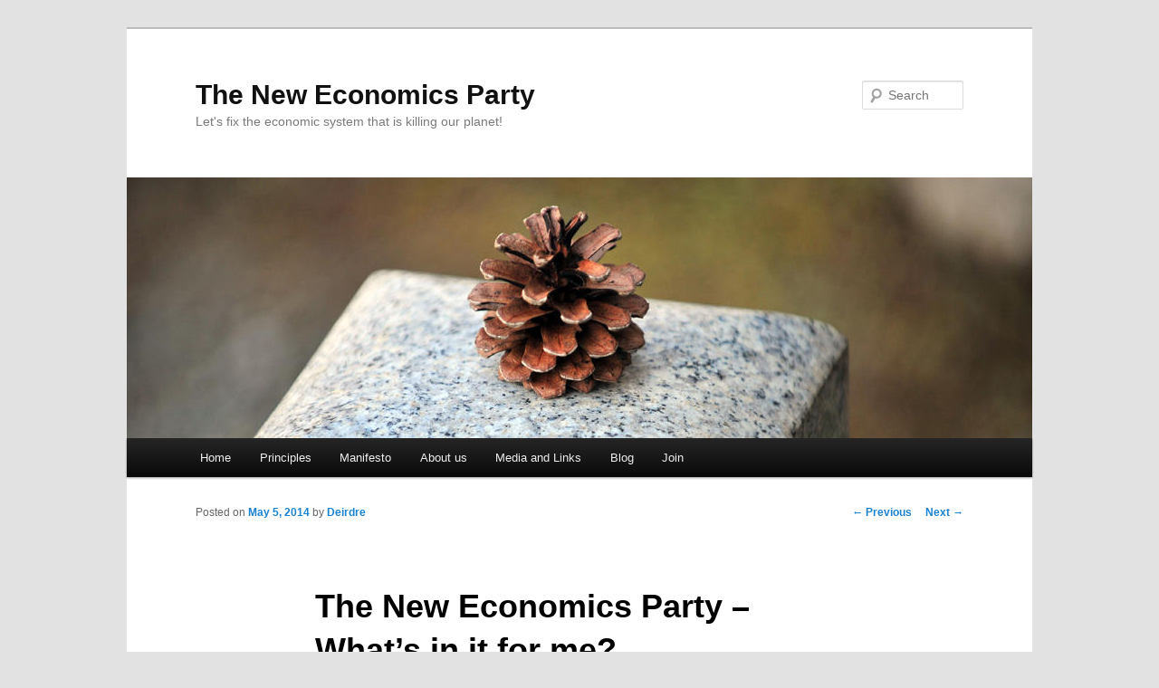

--- FILE ---
content_type: text/html; charset=UTF-8
request_url: https://neweconomics.net.nz/index.php/2014/05/whats-in-it-for-me/
body_size: 13535
content:
<!DOCTYPE html>
<!--[if IE 6]>
<html id="ie6" lang="en-US"
	prefix="og: https://ogp.me/ns#" >
<![endif]-->
<!--[if IE 7]>
<html id="ie7" lang="en-US"
	prefix="og: https://ogp.me/ns#" >
<![endif]-->
<!--[if IE 8]>
<html id="ie8" lang="en-US"
	prefix="og: https://ogp.me/ns#" >
<![endif]-->
<!--[if !(IE 6) & !(IE 7) & !(IE 8)]><!-->
<html lang="en-US"
	prefix="og: https://ogp.me/ns#" >
<!--<![endif]-->
<head>
<meta charset="UTF-8" />
<meta name="viewport" content="width=device-width" />

<link rel="profile" href="http://gmpg.org/xfn/11" />
<link rel="stylesheet" type="text/css" media="all" href="https://neweconomics.net.nz/wp-content/themes/twentyeleven/style.css" />
<link rel="pingback" href="https://neweconomics.net.nz/xmlrpc.php">
<!--[if lt IE 9]>
<script src="https://neweconomics.net.nz/wp-content/themes/twentyeleven/js/html5.js" type="text/javascript"></script>
<![endif]-->

		<!-- All in One SEO 4.1.8 -->
		<title>What is in it for me? | The New Economics Party</title>
		<meta name="description" content="Our policies will bring more efficient use of land just outside cities and towns, change the price structure, feed families and improve health and education" />
		<meta name="robots" content="max-image-preview:large" />
		<link rel="canonical" href="https://neweconomics.net.nz/index.php/2014/05/whats-in-it-for-me/" />
		<meta property="og:locale" content="en_US" />
		<meta property="og:site_name" content="The New Economics Party - Let&#039;s fix the economic system that is killing our planet!" />
		<meta property="og:type" content="article" />
		<meta property="og:title" content="What is in it for me? | The New Economics Party" />
		<meta property="og:description" content="Our policies will bring more efficient use of land just outside cities and towns, change the price structure, feed families and improve health and education" />
		<meta property="og:url" content="https://neweconomics.net.nz/index.php/2014/05/whats-in-it-for-me/" />
		<meta property="article:published_time" content="2014-05-05T22:07:27+00:00" />
		<meta property="article:modified_time" content="2014-06-14T14:11:34+00:00" />
		<meta name="twitter:card" content="summary" />
		<meta name="twitter:title" content="What is in it for me? | The New Economics Party" />
		<meta name="twitter:description" content="Our policies will bring more efficient use of land just outside cities and towns, change the price structure, feed families and improve health and education" />
		<script type="application/ld+json" class="aioseo-schema">
			{"@context":"https:\/\/schema.org","@graph":[{"@type":"WebSite","@id":"https:\/\/neweconomics.net.nz\/#website","url":"https:\/\/neweconomics.net.nz\/","name":"The New Economics Party","description":"Let's fix the economic system that is killing our planet!","inLanguage":"en-US","publisher":{"@id":"https:\/\/neweconomics.net.nz\/#organization"}},{"@type":"Organization","@id":"https:\/\/neweconomics.net.nz\/#organization","name":"The New Economics Party","url":"https:\/\/neweconomics.net.nz\/"},{"@type":"BreadcrumbList","@id":"https:\/\/neweconomics.net.nz\/index.php\/2014\/05\/whats-in-it-for-me\/#breadcrumblist","itemListElement":[{"@type":"ListItem","@id":"https:\/\/neweconomics.net.nz\/#listItem","position":1,"item":{"@type":"WebPage","@id":"https:\/\/neweconomics.net.nz\/","name":"Home","description":"A total transformation of the money, tax and welfare system is required to address the multiple crises we face. We need a new economic model that works for all Life.","url":"https:\/\/neweconomics.net.nz\/"},"nextItem":"https:\/\/neweconomics.net.nz\/index.php\/2014\/#listItem"},{"@type":"ListItem","@id":"https:\/\/neweconomics.net.nz\/index.php\/2014\/#listItem","position":2,"item":{"@type":"WebPage","@id":"https:\/\/neweconomics.net.nz\/index.php\/2014\/","name":"2014","url":"https:\/\/neweconomics.net.nz\/index.php\/2014\/"},"nextItem":"https:\/\/neweconomics.net.nz\/index.php\/2014\/05\/#listItem","previousItem":"https:\/\/neweconomics.net.nz\/#listItem"},{"@type":"ListItem","@id":"https:\/\/neweconomics.net.nz\/index.php\/2014\/05\/#listItem","position":3,"item":{"@type":"WebPage","@id":"https:\/\/neweconomics.net.nz\/index.php\/2014\/05\/","name":"May","url":"https:\/\/neweconomics.net.nz\/index.php\/2014\/05\/"},"nextItem":"https:\/\/neweconomics.net.nz\/index.php\/2014\/05\/whats-in-it-for-me\/#listItem","previousItem":"https:\/\/neweconomics.net.nz\/index.php\/2014\/#listItem"},{"@type":"ListItem","@id":"https:\/\/neweconomics.net.nz\/index.php\/2014\/05\/whats-in-it-for-me\/#listItem","position":4,"item":{"@type":"WebPage","@id":"https:\/\/neweconomics.net.nz\/index.php\/2014\/05\/whats-in-it-for-me\/","name":"The New Economics Party \u2013 What's in it for me?","description":"Our policies will bring more efficient use of land just outside cities and towns, change the price structure, feed families and improve health and education","url":"https:\/\/neweconomics.net.nz\/index.php\/2014\/05\/whats-in-it-for-me\/"},"previousItem":"https:\/\/neweconomics.net.nz\/index.php\/2014\/05\/#listItem"}]},{"@type":"Person","@id":"https:\/\/neweconomics.net.nz\/index.php\/author\/deirdre\/#author","url":"https:\/\/neweconomics.net.nz\/index.php\/author\/deirdre\/","name":"Deirdre","image":{"@type":"ImageObject","@id":"https:\/\/neweconomics.net.nz\/index.php\/2014\/05\/whats-in-it-for-me\/#authorImage","url":"https:\/\/secure.gravatar.com\/avatar\/2fd4b3525569464dd468a694e560f5f6?s=96&d=identicon&r=g","width":96,"height":96,"caption":"Deirdre"}},{"@type":"WebPage","@id":"https:\/\/neweconomics.net.nz\/index.php\/2014\/05\/whats-in-it-for-me\/#webpage","url":"https:\/\/neweconomics.net.nz\/index.php\/2014\/05\/whats-in-it-for-me\/","name":"What is in it for me? | The New Economics Party","description":"Our policies will bring more efficient use of land just outside cities and towns, change the price structure, feed families and improve health and education","inLanguage":"en-US","isPartOf":{"@id":"https:\/\/neweconomics.net.nz\/#website"},"breadcrumb":{"@id":"https:\/\/neweconomics.net.nz\/index.php\/2014\/05\/whats-in-it-for-me\/#breadcrumblist"},"author":"https:\/\/neweconomics.net.nz\/index.php\/author\/deirdre\/#author","creator":"https:\/\/neweconomics.net.nz\/index.php\/author\/deirdre\/#author","datePublished":"2014-05-05T22:07:27+00:00","dateModified":"2014-06-14T14:11:34+00:00"},{"@type":"BlogPosting","@id":"https:\/\/neweconomics.net.nz\/index.php\/2014\/05\/whats-in-it-for-me\/#blogposting","name":"What is in it for me? | The New Economics Party","description":"Our policies will bring more efficient use of land just outside cities and towns, change the price structure, feed families and improve health and education","inLanguage":"en-US","headline":"The New Economics Party \u2013 What's in it for me?","author":{"@id":"https:\/\/neweconomics.net.nz\/index.php\/author\/deirdre\/#author"},"publisher":{"@id":"https:\/\/neweconomics.net.nz\/#organization"},"datePublished":"2014-05-05T22:07:27+00:00","dateModified":"2014-06-14T14:11:34+00:00","articleSection":"Health and Welfare, The economy, Citizens Dividend, Farmers Markets, food, fruit and vege store, jobs, New Economics Party, organic farming, price","mainEntityOfPage":{"@id":"https:\/\/neweconomics.net.nz\/index.php\/2014\/05\/whats-in-it-for-me\/#webpage"},"isPartOf":{"@id":"https:\/\/neweconomics.net.nz\/index.php\/2014\/05\/whats-in-it-for-me\/#webpage"},"image":{"@type":"ImageObject","@id":"https:\/\/neweconomics.net.nz\/#articleImage","url":"https:\/\/neweconomics.net.nz\/wp-content\/uploads\/2014\/05\/markets-header.jpg","width":710,"height":204}}]}
		</script>
		<!-- All in One SEO -->

<link rel='dns-prefetch' href='//maxcdn.bootstrapcdn.com' />
<link rel="alternate" type="application/rss+xml" title="The New Economics Party &raquo; Feed" href="https://neweconomics.net.nz/index.php/feed/" />
<link rel="alternate" type="application/rss+xml" title="The New Economics Party &raquo; Comments Feed" href="https://neweconomics.net.nz/index.php/comments/feed/" />
<link rel="alternate" type="application/rss+xml" title="The New Economics Party &raquo; The New Economics Party – What&#8217;s in it for me? Comments Feed" href="https://neweconomics.net.nz/index.php/2014/05/whats-in-it-for-me/feed/" />
<link rel='stylesheet' id='dashicons-css'  href='https://neweconomics.net.nz/wp-includes/css/dashicons.min.css?ver=43f7f9a52b27a4573bf27c14467613b1' type='text/css' media='all' />
<link rel='stylesheet' id='wp-jquery-ui-dialog-css'  href='https://neweconomics.net.nz/wp-includes/css/jquery-ui-dialog.min.css?ver=43f7f9a52b27a4573bf27c14467613b1' type='text/css' media='all' />
<link rel='stylesheet' id='wp-block-library-css'  href='https://neweconomics.net.nz/wp-includes/css/dist/block-library/style.min.css?ver=43f7f9a52b27a4573bf27c14467613b1' type='text/css' media='all' />
<style id='wp-block-library-theme-inline-css' type='text/css'>
.wp-block-audio figcaption{color:#555;font-size:13px;text-align:center}.is-dark-theme .wp-block-audio figcaption{color:hsla(0,0%,100%,.65)}.wp-block-code>code{font-family:Menlo,Consolas,monaco,monospace;color:#1e1e1e;padding:.8em 1em;border:1px solid #ddd;border-radius:4px}.wp-block-embed figcaption{color:#555;font-size:13px;text-align:center}.is-dark-theme .wp-block-embed figcaption{color:hsla(0,0%,100%,.65)}.blocks-gallery-caption{color:#555;font-size:13px;text-align:center}.is-dark-theme .blocks-gallery-caption{color:hsla(0,0%,100%,.65)}.wp-block-image figcaption{color:#555;font-size:13px;text-align:center}.is-dark-theme .wp-block-image figcaption{color:hsla(0,0%,100%,.65)}.wp-block-pullquote{border-top:4px solid;border-bottom:4px solid;margin-bottom:1.75em;color:currentColor}.wp-block-pullquote__citation,.wp-block-pullquote cite,.wp-block-pullquote footer{color:currentColor;text-transform:uppercase;font-size:.8125em;font-style:normal}.wp-block-quote{border-left:.25em solid;margin:0 0 1.75em;padding-left:1em}.wp-block-quote cite,.wp-block-quote footer{color:currentColor;font-size:.8125em;position:relative;font-style:normal}.wp-block-quote.has-text-align-right{border-left:none;border-right:.25em solid;padding-left:0;padding-right:1em}.wp-block-quote.has-text-align-center{border:none;padding-left:0}.wp-block-quote.is-large,.wp-block-quote.is-style-large,.wp-block-quote.is-style-plain{border:none}.wp-block-search .wp-block-search__label{font-weight:700}.wp-block-group:where(.has-background){padding:1.25em 2.375em}.wp-block-separator{border:none;border-bottom:2px solid;margin-left:auto;margin-right:auto;opacity:.4}.wp-block-separator:not(.is-style-wide):not(.is-style-dots){width:100px}.wp-block-separator.has-background:not(.is-style-dots){border-bottom:none;height:1px}.wp-block-separator.has-background:not(.is-style-wide):not(.is-style-dots){height:2px}.wp-block-table thead{border-bottom:3px solid}.wp-block-table tfoot{border-top:3px solid}.wp-block-table td,.wp-block-table th{padding:.5em;border:1px solid;word-break:normal}.wp-block-table figcaption{color:#555;font-size:13px;text-align:center}.is-dark-theme .wp-block-table figcaption{color:hsla(0,0%,100%,.65)}.wp-block-video figcaption{color:#555;font-size:13px;text-align:center}.is-dark-theme .wp-block-video figcaption{color:hsla(0,0%,100%,.65)}.wp-block-template-part.has-background{padding:1.25em 2.375em;margin-top:0;margin-bottom:0}
</style>
<style id='global-styles-inline-css' type='text/css'>
body{--wp--preset--color--black: #000;--wp--preset--color--cyan-bluish-gray: #abb8c3;--wp--preset--color--white: #fff;--wp--preset--color--pale-pink: #f78da7;--wp--preset--color--vivid-red: #cf2e2e;--wp--preset--color--luminous-vivid-orange: #ff6900;--wp--preset--color--luminous-vivid-amber: #fcb900;--wp--preset--color--light-green-cyan: #7bdcb5;--wp--preset--color--vivid-green-cyan: #00d084;--wp--preset--color--pale-cyan-blue: #8ed1fc;--wp--preset--color--vivid-cyan-blue: #0693e3;--wp--preset--color--vivid-purple: #9b51e0;--wp--preset--color--blue: #1982d1;--wp--preset--color--dark-gray: #373737;--wp--preset--color--medium-gray: #666;--wp--preset--color--light-gray: #e2e2e2;--wp--preset--gradient--vivid-cyan-blue-to-vivid-purple: linear-gradient(135deg,rgba(6,147,227,1) 0%,rgb(155,81,224) 100%);--wp--preset--gradient--light-green-cyan-to-vivid-green-cyan: linear-gradient(135deg,rgb(122,220,180) 0%,rgb(0,208,130) 100%);--wp--preset--gradient--luminous-vivid-amber-to-luminous-vivid-orange: linear-gradient(135deg,rgba(252,185,0,1) 0%,rgba(255,105,0,1) 100%);--wp--preset--gradient--luminous-vivid-orange-to-vivid-red: linear-gradient(135deg,rgba(255,105,0,1) 0%,rgb(207,46,46) 100%);--wp--preset--gradient--very-light-gray-to-cyan-bluish-gray: linear-gradient(135deg,rgb(238,238,238) 0%,rgb(169,184,195) 100%);--wp--preset--gradient--cool-to-warm-spectrum: linear-gradient(135deg,rgb(74,234,220) 0%,rgb(151,120,209) 20%,rgb(207,42,186) 40%,rgb(238,44,130) 60%,rgb(251,105,98) 80%,rgb(254,248,76) 100%);--wp--preset--gradient--blush-light-purple: linear-gradient(135deg,rgb(255,206,236) 0%,rgb(152,150,240) 100%);--wp--preset--gradient--blush-bordeaux: linear-gradient(135deg,rgb(254,205,165) 0%,rgb(254,45,45) 50%,rgb(107,0,62) 100%);--wp--preset--gradient--luminous-dusk: linear-gradient(135deg,rgb(255,203,112) 0%,rgb(199,81,192) 50%,rgb(65,88,208) 100%);--wp--preset--gradient--pale-ocean: linear-gradient(135deg,rgb(255,245,203) 0%,rgb(182,227,212) 50%,rgb(51,167,181) 100%);--wp--preset--gradient--electric-grass: linear-gradient(135deg,rgb(202,248,128) 0%,rgb(113,206,126) 100%);--wp--preset--gradient--midnight: linear-gradient(135deg,rgb(2,3,129) 0%,rgb(40,116,252) 100%);--wp--preset--duotone--dark-grayscale: url('#wp-duotone-dark-grayscale');--wp--preset--duotone--grayscale: url('#wp-duotone-grayscale');--wp--preset--duotone--purple-yellow: url('#wp-duotone-purple-yellow');--wp--preset--duotone--blue-red: url('#wp-duotone-blue-red');--wp--preset--duotone--midnight: url('#wp-duotone-midnight');--wp--preset--duotone--magenta-yellow: url('#wp-duotone-magenta-yellow');--wp--preset--duotone--purple-green: url('#wp-duotone-purple-green');--wp--preset--duotone--blue-orange: url('#wp-duotone-blue-orange');--wp--preset--font-size--small: 13px;--wp--preset--font-size--medium: 20px;--wp--preset--font-size--large: 36px;--wp--preset--font-size--x-large: 42px;}.has-black-color{color: var(--wp--preset--color--black) !important;}.has-cyan-bluish-gray-color{color: var(--wp--preset--color--cyan-bluish-gray) !important;}.has-white-color{color: var(--wp--preset--color--white) !important;}.has-pale-pink-color{color: var(--wp--preset--color--pale-pink) !important;}.has-vivid-red-color{color: var(--wp--preset--color--vivid-red) !important;}.has-luminous-vivid-orange-color{color: var(--wp--preset--color--luminous-vivid-orange) !important;}.has-luminous-vivid-amber-color{color: var(--wp--preset--color--luminous-vivid-amber) !important;}.has-light-green-cyan-color{color: var(--wp--preset--color--light-green-cyan) !important;}.has-vivid-green-cyan-color{color: var(--wp--preset--color--vivid-green-cyan) !important;}.has-pale-cyan-blue-color{color: var(--wp--preset--color--pale-cyan-blue) !important;}.has-vivid-cyan-blue-color{color: var(--wp--preset--color--vivid-cyan-blue) !important;}.has-vivid-purple-color{color: var(--wp--preset--color--vivid-purple) !important;}.has-black-background-color{background-color: var(--wp--preset--color--black) !important;}.has-cyan-bluish-gray-background-color{background-color: var(--wp--preset--color--cyan-bluish-gray) !important;}.has-white-background-color{background-color: var(--wp--preset--color--white) !important;}.has-pale-pink-background-color{background-color: var(--wp--preset--color--pale-pink) !important;}.has-vivid-red-background-color{background-color: var(--wp--preset--color--vivid-red) !important;}.has-luminous-vivid-orange-background-color{background-color: var(--wp--preset--color--luminous-vivid-orange) !important;}.has-luminous-vivid-amber-background-color{background-color: var(--wp--preset--color--luminous-vivid-amber) !important;}.has-light-green-cyan-background-color{background-color: var(--wp--preset--color--light-green-cyan) !important;}.has-vivid-green-cyan-background-color{background-color: var(--wp--preset--color--vivid-green-cyan) !important;}.has-pale-cyan-blue-background-color{background-color: var(--wp--preset--color--pale-cyan-blue) !important;}.has-vivid-cyan-blue-background-color{background-color: var(--wp--preset--color--vivid-cyan-blue) !important;}.has-vivid-purple-background-color{background-color: var(--wp--preset--color--vivid-purple) !important;}.has-black-border-color{border-color: var(--wp--preset--color--black) !important;}.has-cyan-bluish-gray-border-color{border-color: var(--wp--preset--color--cyan-bluish-gray) !important;}.has-white-border-color{border-color: var(--wp--preset--color--white) !important;}.has-pale-pink-border-color{border-color: var(--wp--preset--color--pale-pink) !important;}.has-vivid-red-border-color{border-color: var(--wp--preset--color--vivid-red) !important;}.has-luminous-vivid-orange-border-color{border-color: var(--wp--preset--color--luminous-vivid-orange) !important;}.has-luminous-vivid-amber-border-color{border-color: var(--wp--preset--color--luminous-vivid-amber) !important;}.has-light-green-cyan-border-color{border-color: var(--wp--preset--color--light-green-cyan) !important;}.has-vivid-green-cyan-border-color{border-color: var(--wp--preset--color--vivid-green-cyan) !important;}.has-pale-cyan-blue-border-color{border-color: var(--wp--preset--color--pale-cyan-blue) !important;}.has-vivid-cyan-blue-border-color{border-color: var(--wp--preset--color--vivid-cyan-blue) !important;}.has-vivid-purple-border-color{border-color: var(--wp--preset--color--vivid-purple) !important;}.has-vivid-cyan-blue-to-vivid-purple-gradient-background{background: var(--wp--preset--gradient--vivid-cyan-blue-to-vivid-purple) !important;}.has-light-green-cyan-to-vivid-green-cyan-gradient-background{background: var(--wp--preset--gradient--light-green-cyan-to-vivid-green-cyan) !important;}.has-luminous-vivid-amber-to-luminous-vivid-orange-gradient-background{background: var(--wp--preset--gradient--luminous-vivid-amber-to-luminous-vivid-orange) !important;}.has-luminous-vivid-orange-to-vivid-red-gradient-background{background: var(--wp--preset--gradient--luminous-vivid-orange-to-vivid-red) !important;}.has-very-light-gray-to-cyan-bluish-gray-gradient-background{background: var(--wp--preset--gradient--very-light-gray-to-cyan-bluish-gray) !important;}.has-cool-to-warm-spectrum-gradient-background{background: var(--wp--preset--gradient--cool-to-warm-spectrum) !important;}.has-blush-light-purple-gradient-background{background: var(--wp--preset--gradient--blush-light-purple) !important;}.has-blush-bordeaux-gradient-background{background: var(--wp--preset--gradient--blush-bordeaux) !important;}.has-luminous-dusk-gradient-background{background: var(--wp--preset--gradient--luminous-dusk) !important;}.has-pale-ocean-gradient-background{background: var(--wp--preset--gradient--pale-ocean) !important;}.has-electric-grass-gradient-background{background: var(--wp--preset--gradient--electric-grass) !important;}.has-midnight-gradient-background{background: var(--wp--preset--gradient--midnight) !important;}.has-small-font-size{font-size: var(--wp--preset--font-size--small) !important;}.has-medium-font-size{font-size: var(--wp--preset--font-size--medium) !important;}.has-large-font-size{font-size: var(--wp--preset--font-size--large) !important;}.has-x-large-font-size{font-size: var(--wp--preset--font-size--x-large) !important;}
</style>
<link rel='stylesheet' id='social_button_style-css'  href='https://neweconomics.net.nz/wp-content/plugins/social-button-ark/css/style.css?ver=43f7f9a52b27a4573bf27c14467613b1' type='text/css' media='all' />
<link rel='stylesheet' id='social_button_font_awesome-css'  href='//maxcdn.bootstrapcdn.com/font-awesome/4.6.0/css/font-awesome.min.css?ver=43f7f9a52b27a4573bf27c14467613b1' type='text/css' media='all' />
<link rel='stylesheet' id='twentyeleven-block-style-css'  href='https://neweconomics.net.nz/wp-content/themes/twentyeleven/blocks.css?ver=20181230' type='text/css' media='all' />
<script type='text/javascript' src='https://neweconomics.net.nz/wp-includes/js/jquery/jquery.min.js?ver=3.6.0' id='jquery-core-js'></script>
<script type='text/javascript' src='https://neweconomics.net.nz/wp-includes/js/jquery/jquery-migrate.min.js?ver=3.3.2' id='jquery-migrate-js'></script>
<script type='text/javascript' src='https://neweconomics.net.nz/wp-content/plugins/social-button-ark/js/button.js?ver=43f7f9a52b27a4573bf27c14467613b1' id='social_button_script-js'></script>
<script type='text/javascript' src='https://neweconomics.net.nz/wp-content/plugins/google-analyticator/external-tracking.min.js?ver=6.5.4' id='ga-external-tracking-js'></script>
<link rel="https://api.w.org/" href="https://neweconomics.net.nz/index.php/wp-json/" /><link rel="alternate" type="application/json" href="https://neweconomics.net.nz/index.php/wp-json/wp/v2/posts/3817" /><link rel="EditURI" type="application/rsd+xml" title="RSD" href="https://neweconomics.net.nz/xmlrpc.php?rsd" />
<link rel="wlwmanifest" type="application/wlwmanifest+xml" href="https://neweconomics.net.nz/wp-includes/wlwmanifest.xml" /> 

<link rel='shortlink' href='https://neweconomics.net.nz/?p=3817' />
<link rel="alternate" type="application/json+oembed" href="https://neweconomics.net.nz/index.php/wp-json/oembed/1.0/embed?url=https%3A%2F%2Fneweconomics.net.nz%2Findex.php%2F2014%2F05%2Fwhats-in-it-for-me%2F" />
<link rel="alternate" type="text/xml+oembed" href="https://neweconomics.net.nz/index.php/wp-json/oembed/1.0/embed?url=https%3A%2F%2Fneweconomics.net.nz%2Findex.php%2F2014%2F05%2Fwhats-in-it-for-me%2F&#038;format=xml" />
<style type="text/css">.broken_link, a.broken_link {
	text-decoration: line-through;
}</style><!-- Google Analytics Tracking by Google Analyticator 6.5.4: http://www.videousermanuals.com/google-analyticator/ -->
<script type="text/javascript">
    var analyticsFileTypes = [''];
    var analyticsSnippet = 'enabled';
    var analyticsEventTracking = 'enabled';
</script>
<script type="text/javascript">
	var _gaq = _gaq || [];
  
	_gaq.push(['_setAccount', 'UA-34649604-1']);
    _gaq.push(['_addDevId', 'i9k95']); // Google Analyticator App ID with Google
	_gaq.push(['_trackPageview']);

	(function() {
		var ga = document.createElement('script'); ga.type = 'text/javascript'; ga.async = true;
		                ga.src = ('https:' == document.location.protocol ? 'https://ssl' : 'http://www') + '.google-analytics.com/ga.js';
		                var s = document.getElementsByTagName('script')[0]; s.parentNode.insertBefore(ga, s);
	})();
</script>
</head>

<body class="post-template-default single single-post postid-3817 single-format-standard wp-embed-responsive singular two-column right-sidebar">
<svg xmlns="http://www.w3.org/2000/svg" viewBox="0 0 0 0" width="0" height="0" focusable="false" role="none" style="visibility: hidden; position: absolute; left: -9999px; overflow: hidden;" ><defs><filter id="wp-duotone-dark-grayscale"><feColorMatrix color-interpolation-filters="sRGB" type="matrix" values=" .299 .587 .114 0 0 .299 .587 .114 0 0 .299 .587 .114 0 0 .299 .587 .114 0 0 " /><feComponentTransfer color-interpolation-filters="sRGB" ><feFuncR type="table" tableValues="0 0.49803921568627" /><feFuncG type="table" tableValues="0 0.49803921568627" /><feFuncB type="table" tableValues="0 0.49803921568627" /><feFuncA type="table" tableValues="1 1" /></feComponentTransfer><feComposite in2="SourceGraphic" operator="in" /></filter></defs></svg><svg xmlns="http://www.w3.org/2000/svg" viewBox="0 0 0 0" width="0" height="0" focusable="false" role="none" style="visibility: hidden; position: absolute; left: -9999px; overflow: hidden;" ><defs><filter id="wp-duotone-grayscale"><feColorMatrix color-interpolation-filters="sRGB" type="matrix" values=" .299 .587 .114 0 0 .299 .587 .114 0 0 .299 .587 .114 0 0 .299 .587 .114 0 0 " /><feComponentTransfer color-interpolation-filters="sRGB" ><feFuncR type="table" tableValues="0 1" /><feFuncG type="table" tableValues="0 1" /><feFuncB type="table" tableValues="0 1" /><feFuncA type="table" tableValues="1 1" /></feComponentTransfer><feComposite in2="SourceGraphic" operator="in" /></filter></defs></svg><svg xmlns="http://www.w3.org/2000/svg" viewBox="0 0 0 0" width="0" height="0" focusable="false" role="none" style="visibility: hidden; position: absolute; left: -9999px; overflow: hidden;" ><defs><filter id="wp-duotone-purple-yellow"><feColorMatrix color-interpolation-filters="sRGB" type="matrix" values=" .299 .587 .114 0 0 .299 .587 .114 0 0 .299 .587 .114 0 0 .299 .587 .114 0 0 " /><feComponentTransfer color-interpolation-filters="sRGB" ><feFuncR type="table" tableValues="0.54901960784314 0.98823529411765" /><feFuncG type="table" tableValues="0 1" /><feFuncB type="table" tableValues="0.71764705882353 0.25490196078431" /><feFuncA type="table" tableValues="1 1" /></feComponentTransfer><feComposite in2="SourceGraphic" operator="in" /></filter></defs></svg><svg xmlns="http://www.w3.org/2000/svg" viewBox="0 0 0 0" width="0" height="0" focusable="false" role="none" style="visibility: hidden; position: absolute; left: -9999px; overflow: hidden;" ><defs><filter id="wp-duotone-blue-red"><feColorMatrix color-interpolation-filters="sRGB" type="matrix" values=" .299 .587 .114 0 0 .299 .587 .114 0 0 .299 .587 .114 0 0 .299 .587 .114 0 0 " /><feComponentTransfer color-interpolation-filters="sRGB" ><feFuncR type="table" tableValues="0 1" /><feFuncG type="table" tableValues="0 0.27843137254902" /><feFuncB type="table" tableValues="0.5921568627451 0.27843137254902" /><feFuncA type="table" tableValues="1 1" /></feComponentTransfer><feComposite in2="SourceGraphic" operator="in" /></filter></defs></svg><svg xmlns="http://www.w3.org/2000/svg" viewBox="0 0 0 0" width="0" height="0" focusable="false" role="none" style="visibility: hidden; position: absolute; left: -9999px; overflow: hidden;" ><defs><filter id="wp-duotone-midnight"><feColorMatrix color-interpolation-filters="sRGB" type="matrix" values=" .299 .587 .114 0 0 .299 .587 .114 0 0 .299 .587 .114 0 0 .299 .587 .114 0 0 " /><feComponentTransfer color-interpolation-filters="sRGB" ><feFuncR type="table" tableValues="0 0" /><feFuncG type="table" tableValues="0 0.64705882352941" /><feFuncB type="table" tableValues="0 1" /><feFuncA type="table" tableValues="1 1" /></feComponentTransfer><feComposite in2="SourceGraphic" operator="in" /></filter></defs></svg><svg xmlns="http://www.w3.org/2000/svg" viewBox="0 0 0 0" width="0" height="0" focusable="false" role="none" style="visibility: hidden; position: absolute; left: -9999px; overflow: hidden;" ><defs><filter id="wp-duotone-magenta-yellow"><feColorMatrix color-interpolation-filters="sRGB" type="matrix" values=" .299 .587 .114 0 0 .299 .587 .114 0 0 .299 .587 .114 0 0 .299 .587 .114 0 0 " /><feComponentTransfer color-interpolation-filters="sRGB" ><feFuncR type="table" tableValues="0.78039215686275 1" /><feFuncG type="table" tableValues="0 0.94901960784314" /><feFuncB type="table" tableValues="0.35294117647059 0.47058823529412" /><feFuncA type="table" tableValues="1 1" /></feComponentTransfer><feComposite in2="SourceGraphic" operator="in" /></filter></defs></svg><svg xmlns="http://www.w3.org/2000/svg" viewBox="0 0 0 0" width="0" height="0" focusable="false" role="none" style="visibility: hidden; position: absolute; left: -9999px; overflow: hidden;" ><defs><filter id="wp-duotone-purple-green"><feColorMatrix color-interpolation-filters="sRGB" type="matrix" values=" .299 .587 .114 0 0 .299 .587 .114 0 0 .299 .587 .114 0 0 .299 .587 .114 0 0 " /><feComponentTransfer color-interpolation-filters="sRGB" ><feFuncR type="table" tableValues="0.65098039215686 0.40392156862745" /><feFuncG type="table" tableValues="0 1" /><feFuncB type="table" tableValues="0.44705882352941 0.4" /><feFuncA type="table" tableValues="1 1" /></feComponentTransfer><feComposite in2="SourceGraphic" operator="in" /></filter></defs></svg><svg xmlns="http://www.w3.org/2000/svg" viewBox="0 0 0 0" width="0" height="0" focusable="false" role="none" style="visibility: hidden; position: absolute; left: -9999px; overflow: hidden;" ><defs><filter id="wp-duotone-blue-orange"><feColorMatrix color-interpolation-filters="sRGB" type="matrix" values=" .299 .587 .114 0 0 .299 .587 .114 0 0 .299 .587 .114 0 0 .299 .587 .114 0 0 " /><feComponentTransfer color-interpolation-filters="sRGB" ><feFuncR type="table" tableValues="0.098039215686275 1" /><feFuncG type="table" tableValues="0 0.66274509803922" /><feFuncB type="table" tableValues="0.84705882352941 0.41960784313725" /><feFuncA type="table" tableValues="1 1" /></feComponentTransfer><feComposite in2="SourceGraphic" operator="in" /></filter></defs></svg><div id="page" class="hfeed">
	<header id="branding" role="banner">
			<hgroup>
				<h1 id="site-title"><span><a href="https://neweconomics.net.nz/" rel="home">The New Economics Party</a></span></h1>
				<h2 id="site-description">Let&#039;s fix the economic system that is killing our planet!</h2>
			</hgroup>

						<a href="https://neweconomics.net.nz/">
									<img src="https://neweconomics.net.nz/wp-content/themes/twentyeleven/images/headers/pine-cone.jpg" width="1000" height="288" alt="The New Economics Party" />
							</a>
			
									<form method="get" id="searchform" action="https://neweconomics.net.nz/">
		<label for="s" class="assistive-text">Search</label>
		<input type="text" class="field" name="s" id="s" placeholder="Search" />
		<input type="submit" class="submit" name="submit" id="searchsubmit" value="Search" />
	</form>
			
			<nav id="access" role="navigation">
				<h3 class="assistive-text">Main menu</h3>
								<div class="skip-link"><a class="assistive-text" href="#content">Skip to primary content</a></div>
												<div class="menu-main-menu-container"><ul id="menu-main-menu" class="menu"><li id="menu-item-1032" class="menu-item menu-item-type-post_type menu-item-object-page menu-item-home menu-item-1032"><a href="https://neweconomics.net.nz/">Home</a></li>
<li id="menu-item-677" class="menu-item menu-item-type-post_type menu-item-object-page menu-item-677"><a href="https://neweconomics.net.nz/index.php/principles/">Principles</a></li>
<li id="menu-item-612" class="menu-item menu-item-type-post_type menu-item-object-page menu-item-has-children menu-item-612"><a href="https://neweconomics.net.nz/index.php/manifesto/">Manifesto</a>
<ul class="sub-menu">
	<li id="menu-item-866" class="menu-item menu-item-type-post_type menu-item-object-page menu-item-has-children menu-item-866"><a href="https://neweconomics.net.nz/index.php/863-2/">The Emergency</a>
	<ul class="sub-menu">
		<li id="menu-item-873" class="menu-item menu-item-type-post_type menu-item-object-page menu-item-873"><a href="https://neweconomics.net.nz/index.php/863-2/the-new-reality/">The New Reality</a></li>
		<li id="menu-item-943" class="menu-item menu-item-type-post_type menu-item-object-page menu-item-943"><a href="https://neweconomics.net.nz/index.php/863-2/a-perfect-storm-of-crises/">A Perfect Storm of Crises</a></li>
		<li id="menu-item-967" class="menu-item menu-item-type-post_type menu-item-object-page menu-item-967"><a href="https://neweconomics.net.nz/index.php/863-2/the-economy-and-fossil-fuels/">The Economy and Fossil Fuels</a></li>
		<li id="menu-item-882" class="menu-item menu-item-type-post_type menu-item-object-page menu-item-882"><a href="https://neweconomics.net.nz/index.php/new-zealands-challenges/">New Zealand&#8217;s Challenges</a></li>
	</ul>
</li>
	<li id="menu-item-2171" class="menu-item menu-item-type-taxonomy menu-item-object-category current-post-ancestor current-menu-parent current-post-parent menu-item-has-children menu-item-2171"><a href="https://neweconomics.net.nz/index.php/category/manifesto/the-economy/">The economy</a>
	<ul class="sub-menu">
		<li id="menu-item-2157" class="menu-item menu-item-type-post_type menu-item-object-page menu-item-2157"><a href="https://neweconomics.net.nz/index.php/inflation/">Inflation</a></li>
		<li id="menu-item-2473" class="menu-item menu-item-type-taxonomy menu-item-object-category menu-item-2473"><a href="https://neweconomics.net.nz/index.php/category/manifesto/the-economy/affordable-housing/">Affordable housing</a></li>
		<li id="menu-item-2475" class="menu-item menu-item-type-taxonomy menu-item-object-category menu-item-2475"><a href="https://neweconomics.net.nz/index.php/category/manifesto/the-economy/debt/">debt</a></li>
		<li id="menu-item-2474" class="menu-item menu-item-type-taxonomy menu-item-object-category menu-item-2474"><a href="https://neweconomics.net.nz/index.php/category/manifesto/the-economy/business/">business</a></li>
	</ul>
</li>
	<li id="menu-item-144" class="menu-item menu-item-type-taxonomy menu-item-object-category menu-item-has-children menu-item-144"><a href="https://neweconomics.net.nz/index.php/category/manifesto/the-economy/taxes/">Tax reform</a>
	<ul class="sub-menu">
		<li id="menu-item-149" class="menu-item menu-item-type-taxonomy menu-item-object-category menu-item-149"><a href="https://neweconomics.net.nz/index.php/category/manifesto/the-economy/taxes/the-proposed-shift-in-tax/">The proposed shift in tax</a></li>
		<li id="menu-item-148" class="menu-item menu-item-type-taxonomy menu-item-object-category menu-item-has-children menu-item-148"><a href="https://neweconomics.net.nz/index.php/category/manifesto/the-economy/taxes/taxing-the-commons/land-value-taxes/">Taxing the commons</a>
		<ul class="sub-menu">
			<li id="menu-item-163" class="menu-item menu-item-type-taxonomy menu-item-object-category menu-item-163"><a href="https://neweconomics.net.nz/index.php/category/manifesto/the-economy/taxes/taxing-the-commons/resource-rentals/">Resource Rentals</a></li>
			<li id="menu-item-794" class="menu-item menu-item-type-post_type menu-item-object-page menu-item-has-children menu-item-794"><a href="https://neweconomics.net.nz/index.php/manifesto/tax-reform/taxing-the-commons/land-value-taxes/">Putting a price on the holding of land</a>
			<ul class="sub-menu">
				<li id="menu-item-818" class="menu-item menu-item-type-post_type menu-item-object-page menu-item-818"><a href="https://neweconomics.net.nz/index.php/manifesto/tax-reform/taxing-the-commons/land-value-taxes/maori-and-land-tax/">Maori and land tax</a></li>
			</ul>
</li>
			<li id="menu-item-798" class="menu-item menu-item-type-post_type menu-item-object-page menu-item-798"><a href="https://neweconomics.net.nz/index.php/manifesto/tax-reform/taxing-the-commons/carbon-tax/">Carbon tax</a></li>
		</ul>
</li>
		<li id="menu-item-161" class="menu-item menu-item-type-taxonomy menu-item-object-category menu-item-161"><a href="https://neweconomics.net.nz/index.php/category/manifesto/the-economy/taxes/carbon-tariff/">Carbon tariff</a></li>
		<li id="menu-item-162" class="menu-item menu-item-type-taxonomy menu-item-object-category menu-item-162"><a href="https://neweconomics.net.nz/index.php/category/manifesto/the-economy/taxes/tff/">Financial Transaction Tax</a></li>
	</ul>
</li>
	<li id="menu-item-894" class="menu-item menu-item-type-post_type menu-item-object-page menu-item-has-children menu-item-894"><a href="https://neweconomics.net.nz/index.php/manifesto/green-monetary-reform/">Monetary Reform with a difference</a>
	<ul class="sub-menu">
		<li id="menu-item-3217" class="menu-item menu-item-type-post_type menu-item-object-page menu-item-3217"><a href="https://neweconomics.net.nz/index.php/one-proposal-for-combining-monetary-reform-tax-reform-and-welfare-reform/">Our major proposal</a></li>
		<li id="menu-item-146" class="menu-item menu-item-type-taxonomy menu-item-object-category menu-item-146"><a href="https://neweconomics.net.nz/index.php/category/manifesto/the-economy/monetary-banking-business/democratisation-of-money-creation/">Democratisation of money creation</a></li>
		<li id="menu-item-801" class="menu-item menu-item-type-post_type menu-item-object-page menu-item-801"><a href="https://neweconomics.net.nz/index.php/manifesto/green-monetary-reform/complexity-in-currencies-brings-stability/">Multiple Currencies are needed</a></li>
		<li id="menu-item-833" class="menu-item menu-item-type-post_type menu-item-object-page menu-item-833"><a href="https://neweconomics.net.nz/index.php/manifesto/green-monetary-reform/international-interest-free-currency/">International currencies for trading</a></li>
		<li id="menu-item-2179" class="menu-item menu-item-type-post_type menu-item-object-page menu-item-2179"><a href="https://neweconomics.net.nz/index.php/manifesto/green-monetary-reform/creating-our-national-currency-a-better-design/">Creating our national currency – a better design</a></li>
		<li id="menu-item-822" class="menu-item menu-item-type-post_type menu-item-object-page menu-item-822"><a href="https://neweconomics.net.nz/index.php/manifesto/green-monetary-reform/local-authorities-to-create-currencies/">Local Authorities to create currencies</a></li>
		<li id="menu-item-1257" class="menu-item menu-item-type-post_type menu-item-object-page menu-item-1257"><a href="https://neweconomics.net.nz/index.php/manifesto/green-monetary-reform/barter-companies/">Business to business currencies</a></li>
		<li id="menu-item-841" class="menu-item menu-item-type-post_type menu-item-object-page menu-item-841"><a href="https://neweconomics.net.nz/index.php/manifesto/green-monetary-reform/maori-currencies/">Maori currencies</a></li>
		<li id="menu-item-828" class="menu-item menu-item-type-post_type menu-item-object-page menu-item-828"><a href="https://neweconomics.net.nz/index.php/manifesto/green-monetary-reform/nw/">Community Currencies</a></li>
		<li id="menu-item-1123" class="menu-item menu-item-type-post_type menu-item-object-page menu-item-1123"><a href="https://neweconomics.net.nz/index.php/manifesto/green-monetary-reform/in-what-order-should-monetary-reform-take-place/">In what order should monetary reform take place?</a></li>
	</ul>
</li>
	<li id="menu-item-777" class="menu-item menu-item-type-post_type menu-item-object-page menu-item-has-children menu-item-777"><a href="https://neweconomics.net.nz/index.php/manifesto/international/">International</a>
	<ul class="sub-menu">
		<li id="menu-item-809" class="menu-item menu-item-type-post_type menu-item-object-page menu-item-809"><a href="https://neweconomics.net.nz/index.php/manifesto/international/new-zealand-should-be-a-republic/">New Zealand should be a republic</a></li>
		<li id="menu-item-2670" class="menu-item menu-item-type-post_type menu-item-object-page menu-item-2670"><a href="https://neweconomics.net.nz/index.php/manifesto/international/trade-trade-agreements-and-the-role-of-trade/">Trade, trade agreements like the TPPA and the role of trade</a></li>
	</ul>
</li>
	<li id="menu-item-705" class="menu-item menu-item-type-post_type menu-item-object-page menu-item-has-children menu-item-705"><a href="https://neweconomics.net.nz/index.php/manifesto/banking-and-investment/">Banking – the need to regulate the banks</a>
	<ul class="sub-menu">
		<li id="menu-item-711" class="menu-item menu-item-type-post_type menu-item-object-page menu-item-711"><a href="https://neweconomics.net.nz/index.php/manifesto/banking-and-investment/decentralisation-of-banks-a-return-to-high-street/">Decentralisation of banks – a return to High Street</a></li>
		<li id="menu-item-812" class="menu-item menu-item-type-post_type menu-item-object-page menu-item-812"><a href="https://neweconomics.net.nz/index.php/manifesto/banking-and-investment/savings-loans-and-insurance-institutions/">Savings, loans and Insurance institutions and savings pools</a></li>
		<li id="menu-item-806" class="menu-item menu-item-type-post_type menu-item-object-page menu-item-806"><a href="https://neweconomics.net.nz/index.php/manifesto/banking-and-investment/business/">Making Business Easy</a></li>
	</ul>
</li>
	<li id="menu-item-815" class="menu-item menu-item-type-post_type menu-item-object-page menu-item-815"><a href="https://neweconomics.net.nz/index.php/manifesto/education-health-and-social-welfare/">Education, Health and Social Welfare</a></li>
	<li id="menu-item-776" class="menu-item menu-item-type-post_type menu-item-object-page menu-item-776"><a href="https://neweconomics.net.nz/index.php/manifesto/effects-of-these-policies/">Effects of these policies</a></li>
</ul>
</li>
<li id="menu-item-142" class="menu-item menu-item-type-post_type menu-item-object-page menu-item-142"><a href="https://neweconomics.net.nz/index.php/about-us/">About us</a></li>
<li id="menu-item-580" class="menu-item menu-item-type-post_type menu-item-object-page menu-item-has-children menu-item-580"><a href="https://neweconomics.net.nz/index.php/resources/">Media and Links</a>
<ul class="sub-menu">
	<li id="menu-item-1033" class="menu-item menu-item-type-post_type menu-item-object-page menu-item-1033"><a href="https://neweconomics.net.nz/index.php/resources/links-4/">Links</a></li>
</ul>
</li>
<li id="menu-item-4788" class="menu-item menu-item-type-post_type menu-item-object-page current_page_parent menu-item-4788"><a href="https://neweconomics.net.nz/index.php/blog/">Blog</a></li>
<li id="menu-item-615" class="menu-item menu-item-type-post_type menu-item-object-page menu-item-615"><a href="https://neweconomics.net.nz/index.php/action/">Join</a></li>
</ul></div>			</nav><!-- #access -->
	</header><!-- #branding -->


	<div id="main">

		<div id="primary">
			<div id="content" role="main">

				
					<nav id="nav-single">
						<h3 class="assistive-text">Post navigation</h3>
						<span class="nav-previous"><a href="https://neweconomics.net.nz/index.php/2014/04/our-submission-supporting-our-petition-to-parliament-on-bank-stability/" rel="prev"><span class="meta-nav">&larr;</span> Previous</a></span>
						<span class="nav-next"><a href="https://neweconomics.net.nz/index.php/2014/05/a-christchurch-currency-would-help-solve-the-budget-problems-and-avoid-asset-sales-or-rates-rises/" rel="next">Next <span class="meta-nav">&rarr;</span></a></span>
					</nav><!-- #nav-single -->

					
<article id="post-3817" class="post-3817 post type-post status-publish format-standard hentry category-health-and-welfare category-the-economy tag-citizens-dividend tag-farmers-markets tag-food tag-fruit-and-vege-store tag-jobs tag-new-economics-party tag-organic-farming tag-price">
	<header class="entry-header">
		<h1 class="entry-title">The New Economics Party – What&#8217;s in it for me?</h1>

				<div class="entry-meta">
			<span class="sep">Posted on </span><a href="https://neweconomics.net.nz/index.php/2014/05/whats-in-it-for-me/" title="10:07 pm" rel="bookmark"><time class="entry-date" datetime="2014-05-05T22:07:27+00:00">May 5, 2014</time></a><span class="by-author"> <span class="sep"> by </span> <span class="author vcard"><a class="url fn n" href="https://neweconomics.net.nz/index.php/author/deirdre/" title="View all posts by Deirdre" rel="author">Deirdre</a></span></span>		</div><!-- .entry-meta -->
			</header><!-- .entry-header -->

	<div class="entry-content">
		<p><a href="https://neweconomics.net.nz/index.php/2014/05/whats-in-it-for-me/markets-header/" rel="attachment wp-att-3819"><img src="https://neweconomics.net.nz/wp-content/uploads/2014/05/markets-header.jpg" alt="markets-header" width="710" height="204" class="alignleft size-full wp-image-3819" srcset="https://neweconomics.net.nz/wp-content/uploads/2014/05/markets-header.jpg 710w, https://neweconomics.net.nz/wp-content/uploads/2014/05/markets-header-300x86.jpg 300w, https://neweconomics.net.nz/wp-content/uploads/2014/05/markets-header-500x143.jpg 500w" sizes="(max-width: 710px) 100vw, 710px" /></a>What is in it for me?</p>
<p>What ordinary people want to know about a party’s policies are “What is in it for me?”  And that’s a very valid question.</p>
<p>What are the outcomes for you the voter when we fundamentally alter the structure of the tax system and the money system as we are proposing?</p>
<p>OK here is what is going to happen. The whole prices structure will be altered. Because GST and income tax are a component of the price of everything you buy, prices will drop. Because interest is included in the price of everything you buy, prices will drop.</p>
<p>And that will make everything more affordable.  But wait? What about other taxes? You said you were going to tax the use of land and other natural resources including the use of the biosphere for waste. Yes for those items that will put the price up again. </p>
<p>For example, for imported petrol the price won’t drop, it will actually rise if we want to do something about climate change. The price of any fossil fuel based goods will rise including artificial fertilisers, pesticides and insecticides. So the farmer will have to learn how to use EM (effective microorganisms), together with other good farming methods, to keep the soil full of nutrients.  </p>
<p>What about imported whiteware and vehicles? The lack of GST will keep the price down and since they are manufactured in other countries, but that is about all. It is only when it is manufactured in New Zealand that it drops because of the lack of income tax. And it will include some natural resources taxes, depending on the metal.</p>
<p>The land, because it is fully taxed, will be more efficiently used. The sheer waste of city people living on valuable “lifestyle blocks” just outside a city or township will vanish as Crown Leasehold land gradually replaces freehold land. This land will once again be used by genuine farmers growing food for the city. The need for transport will decline. So we will see fewer huge trucks on our roads transporting chilled goods from Auckland.  </p>
<p>And a Citizens Dividend distributed in Land Dollars – how will that change things? Once again, a marvellous result. Even if every man, woman and child gets, say,  a L$50 dividend, for a family of two adults and two children that is $200 in land dollars. Spend it at the Farmers Market. The local producers then pay their suppliers with it and can employ labour tax free, thus boosting production.  So Farmers Markets could soon occur more often and pretty soon you have the revival of the small fruit and vege store and butcher.  Welcome back! Mainstreet is invigorated and the supermarkets that rip off the suppliers of produce take the hit.  Meanwhile the local farmers and horticulturists have an incentive to go more and more spray free and organic and employ more labour. </p>
<p>The distribution of the land rental to the citizens through a Citizens Dividend will have a huge impact on poverty. Poor people will spend it on essentials, thus invigorating the local food growing industry.  These dividends will eventually be quite big. In the end they will free citizens from boring jobs they dislike so they can take up something they really want to contribute – be it entertaining, art, creating inventions, volunteering or caring for an elderly parent. Mothers with factory jobs two bus rides away will be able to leave the job if they prefer to devote themselves to their family life. </p>
<p>Jobs will return to the provinces. Because when you build in an incentive to use local building materials and locally manufactured fertilisers there is no impediment to building a sawmill or a factory. Factories in Levin lie empty. The clothing manufacturing jobs went to the Pacific islands and to Asia long ago.</p>
<p>We know the changes we advocate in designing and creating a second national currency backed by land are massive. After all 79% of our government revenue is from either income tax, GST or company tax. We believe that you should pay for what you hold or take and not for what you do or make. We need to share the rents of land and the harness the power of monopoly. We need to design and issue our own currency and not let the private banks keep control.</p>
<p>Health and Education<br />
When essential food items become more affordable the health of the population improves. The Asian takeaways that line the streets of the small poorer centres will gradually disappear as young mothers are empowered through their Citizens Dividend. Remember the plan is to give the children’s dividend to the primary carer, which is most often the mother. Once the Citizens Dividend rises to the stage where it frees the mother financially, she can choose further education, once again benefitting  the children too. Our population will end up healthier and better educated. </p>
			</div><!-- .entry-content -->

	<footer class="entry-meta">
		This entry was posted in <a href="https://neweconomics.net.nz/index.php/category/manifesto/other-policies/health-and-welfare/" rel="category tag">Health and Welfare</a>, <a href="https://neweconomics.net.nz/index.php/category/manifesto/the-economy/" rel="category tag">The economy</a> and tagged <a href="https://neweconomics.net.nz/index.php/tag/citizens-dividend/" rel="tag">Citizens Dividend</a>, <a href="https://neweconomics.net.nz/index.php/tag/farmers-markets/" rel="tag">Farmers Markets</a>, <a href="https://neweconomics.net.nz/index.php/tag/food/" rel="tag">food</a>, <a href="https://neweconomics.net.nz/index.php/tag/fruit-and-vege-store/" rel="tag">fruit and vege store</a>, <a href="https://neweconomics.net.nz/index.php/tag/jobs/" rel="tag">jobs</a>, <a href="https://neweconomics.net.nz/index.php/tag/new-economics-party/" rel="tag">New Economics Party</a>, <a href="https://neweconomics.net.nz/index.php/tag/organic-farming/" rel="tag">organic farming</a>, <a href="https://neweconomics.net.nz/index.php/tag/price/" rel="tag">price</a> by <a href="https://neweconomics.net.nz/index.php/author/deirdre/">Deirdre</a>. Bookmark the <a href="https://neweconomics.net.nz/index.php/2014/05/whats-in-it-for-me/" title="Permalink to The New Economics Party – What&#8217;s in it for me?" rel="bookmark">permalink</a>.		
			</footer><!-- .entry-meta -->
</article><!-- #post-3817 -->

						<div id="comments">
	
	
	
		<div id="respond" class="comment-respond">
		<h3 id="reply-title" class="comment-reply-title">Leave a Reply <small><a rel="nofollow" id="cancel-comment-reply-link" href="/index.php/2014/05/whats-in-it-for-me/#respond" style="display:none;">Cancel reply</a></small></h3><p class="must-log-in">You must be <a href="https://neweconomics.net.nz/wp-login.php?redirect_to=https%3A%2F%2Fneweconomics.net.nz%2Findex.php%2F2014%2F05%2Fwhats-in-it-for-me%2F">logged in</a> to post a comment.</p>	</div><!-- #respond -->
	
</div><!-- #comments -->

				
			</div><!-- #content -->
		</div><!-- #primary -->


	</div><!-- #main -->

	<footer id="colophon" role="contentinfo">

			
<div id="supplementary" class="two">
		<div id="first" class="widget-area" role="complementary">
		<aside id="tag_cloud-2" class="widget widget_tag_cloud"><h3 class="widget-title">Tag cloud</h3><div class="tagcloud"><ul class='wp-tag-cloud' role='list'>
	<li><a href="https://neweconomics.net.nz/index.php/category/manifesto/the-economy/affordable-housing/" class="tag-cloud-link tag-link-387 tag-link-position-1" style="font-size: 21.019108280255pt;" aria-label="Affordable housing (28 items)">Affordable housing</a></li>
	<li><a href="https://neweconomics.net.nz/index.php/category/resources/blog-resources/" class="tag-cloud-link tag-link-226 tag-link-position-2" style="font-size: 12.28025477707pt;" aria-label="blog (2 items)">blog</a></li>
	<li><a href="https://neweconomics.net.nz/index.php/category/resources/books/" class="tag-cloud-link tag-link-714 tag-link-position-3" style="font-size: 12.28025477707pt;" aria-label="Books (2 items)">Books</a></li>
	<li><a href="https://neweconomics.net.nz/index.php/category/manifesto/the-economy/business/" class="tag-cloud-link tag-link-227 tag-link-position-4" style="font-size: 10.675159235669pt;" aria-label="business (1 item)">business</a></li>
	<li><a href="https://neweconomics.net.nz/index.php/category/manifesto/the-environment/climate-change-3/" class="tag-cloud-link tag-link-320 tag-link-position-5" style="font-size: 19.235668789809pt;" aria-label="Climate change (17 items)">Climate change</a></li>
	<li><a href="https://neweconomics.net.nz/index.php/category/manifesto/the-economy/monetary-banking-business/community-currencies/" class="tag-cloud-link tag-link-23 tag-link-position-6" style="font-size: 14.955414012739pt;" aria-label="Community currencies (5 items)">Community currencies</a></li>
	<li><a href="https://neweconomics.net.nz/index.php/category/manifesto/the-economy/monetary-banking-business/creating-our-national-money/" class="tag-cloud-link tag-link-21 tag-link-position-7" style="font-size: 20.305732484076pt;" aria-label="Creating our national money (23 items)">Creating our national money</a></li>
	<li><a href="https://neweconomics.net.nz/index.php/category/manifesto/the-economy/debt/" class="tag-cloud-link tag-link-69 tag-link-position-8" style="font-size: 17.630573248408pt;" aria-label="debt (11 items)">debt</a></li>
	<li><a href="https://neweconomics.net.nz/index.php/category/manifesto/the-economy/monetary-banking-business/debt-monetary-banking-business/" class="tag-cloud-link tag-link-388 tag-link-position-9" style="font-size: 14.955414012739pt;" aria-label="Debt (5 items)">Debt</a></li>
	<li><a href="https://neweconomics.net.nz/index.php/category/manifesto/the-economy/monetary-banking-business/decentralisation-of-banks/" class="tag-cloud-link tag-link-130 tag-link-position-10" style="font-size: 14.242038216561pt;" aria-label="Decentralisation of banks (4 items)">Decentralisation of banks</a></li>
	<li><a href="https://neweconomics.net.nz/index.php/category/manifesto/the-economy/democracy/" class="tag-cloud-link tag-link-162 tag-link-position-11" style="font-size: 14.242038216561pt;" aria-label="democracy (4 items)">democracy</a></li>
	<li><a href="https://neweconomics.net.nz/index.php/category/manifesto/the-economy/monetary-banking-business/democratisation-of-money-creation/" class="tag-cloud-link tag-link-20 tag-link-position-12" style="font-size: 17.898089171975pt;" aria-label="Democratisation of money creation (12 items)">Democratisation of money creation</a></li>
	<li><a href="https://neweconomics.net.nz/index.php/category/resources/depleting-fossil-fuels/" class="tag-cloud-link tag-link-880 tag-link-position-13" style="font-size: 12.28025477707pt;" aria-label="depleting fossil fuels (2 items)">depleting fossil fuels</a></li>
	<li><a href="https://neweconomics.net.nz/index.php/category/manifesto/the-economy/monetary-banking-business/" class="tag-cloud-link tag-link-13 tag-link-position-14" style="font-size: 19.414012738854pt;" aria-label="Eco monetary reform (18 items)">Eco monetary reform</a></li>
	<li><a href="https://neweconomics.net.nz/index.php/category/manifesto/the-economy/economy-and-oil/" class="tag-cloud-link tag-link-201 tag-link-position-15" style="font-size: 20.127388535032pt;" aria-label="Economy and oil (22 items)">Economy and oil</a></li>
	<li><a href="https://neweconomics.net.nz/index.php/category/manifesto/other-policies/education/" class="tag-cloud-link tag-link-53 tag-link-position-16" style="font-size: 12.28025477707pt;" aria-label="Education (2 items)">Education</a></li>
	<li><a href="https://neweconomics.net.nz/index.php/category/manifesto/international-issues/europe/" class="tag-cloud-link tag-link-363 tag-link-position-17" style="font-size: 13.350318471338pt;" aria-label="Europe (3 items)">Europe</a></li>
	<li><a href="https://neweconomics.net.nz/index.php/category/manifesto/the-economy/taxes/tff/" class="tag-cloud-link tag-link-17 tag-link-position-18" style="font-size: 10.675159235669pt;" aria-label="Financial Transaction Tax (1 item)">Financial Transaction Tax</a></li>
	<li><a href="https://neweconomics.net.nz/index.php/category/manifesto/living-systems-thinking/governance/" class="tag-cloud-link tag-link-902 tag-link-position-19" style="font-size: 12.28025477707pt;" aria-label="Governance (2 items)">Governance</a></li>
	<li><a href="https://neweconomics.net.nz/index.php/category/manifesto/other-policies/health-and-welfare/" class="tag-cloud-link tag-link-135 tag-link-position-20" style="font-size: 16.025477707006pt;" aria-label="Health and Welfare (7 items)">Health and Welfare</a></li>
	<li><a href="https://neweconomics.net.nz/index.php/category/manifesto/the-economy/inflation-the-economy/" class="tag-cloud-link tag-link-328 tag-link-position-21" style="font-size: 13.350318471338pt;" aria-label="Inflation (3 items)">Inflation</a></li>
	<li><a href="https://neweconomics.net.nz/index.php/category/manifesto/international-issues/" class="tag-cloud-link tag-link-139 tag-link-position-22" style="font-size: 17.630573248408pt;" aria-label="International issues (11 items)">International issues</a></li>
	<li><a href="https://neweconomics.net.nz/index.php/category/manifesto/the-economy/land-tenure-systems/" class="tag-cloud-link tag-link-721 tag-link-position-23" style="font-size: 16.471337579618pt;" aria-label="Land tenure systems (8 items)">Land tenure systems</a></li>
	<li><a href="https://neweconomics.net.nz/index.php/category/manifesto/the-economy/taxes/taxing-the-commons/land-value-taxes/" class="tag-cloud-link tag-link-16 tag-link-position-24" style="font-size: 19.770700636943pt;" aria-label="Land Value Taxes (20 items)">Land Value Taxes</a></li>
	<li><a href="https://neweconomics.net.nz/index.php/category/manifesto/living-systems-thinking/" class="tag-cloud-link tag-link-543 tag-link-position-25" style="font-size: 17.630573248408pt;" aria-label="Living Systems thinking (11 items)">Living Systems thinking</a></li>
	<li><a href="https://neweconomics.net.nz/index.php/category/manifesto/the-economy/monetary-banking-business/local-body-currencies/" class="tag-cloud-link tag-link-22 tag-link-position-26" style="font-size: 14.955414012739pt;" aria-label="Local Body currencies (5 items)">Local Body currencies</a></li>
	<li><a href="https://neweconomics.net.nz/index.php/category/local-government/" class="tag-cloud-link tag-link-291 tag-link-position-27" style="font-size: 18.968152866242pt;" aria-label="Local government (16 items)">Local government</a></li>
	<li><a href="https://neweconomics.net.nz/index.php/category/manifesto/" class="tag-cloud-link tag-link-177 tag-link-position-28" style="font-size: 14.242038216561pt;" aria-label="Manifesto (4 items)">Manifesto</a></li>
	<li><a href="https://neweconomics.net.nz/index.php/category/resources/media-statements/" class="tag-cloud-link tag-link-184 tag-link-position-29" style="font-size: 16.471337579618pt;" aria-label="Media statements (8 items)">Media statements</a></li>
	<li><a href="https://neweconomics.net.nz/index.php/category/membership/" class="tag-cloud-link tag-link-211 tag-link-position-30" style="font-size: 17.273885350318pt;" aria-label="New Economics Party (10 items)">New Economics Party</a></li>
	<li><a href="https://neweconomics.net.nz/index.php/category/manifesto/the-context/parliamentary-reform-the-context/" class="tag-cloud-link tag-link-394 tag-link-position-31" style="font-size: 10.675159235669pt;" aria-label="Parliamentary reform (1 item)">Parliamentary reform</a></li>
	<li><a href="https://neweconomics.net.nz/index.php/category/manifesto/politics-generally/" class="tag-cloud-link tag-link-719 tag-link-position-32" style="font-size: 16.471337579618pt;" aria-label="Politics generally (8 items)">Politics generally</a></li>
	<li><a href="https://neweconomics.net.nz/index.php/category/manifesto/the-economy/poverty/" class="tag-cloud-link tag-link-395 tag-link-position-33" style="font-size: 16.917197452229pt;" aria-label="Poverty (9 items)">Poverty</a></li>
	<li><a href="https://neweconomics.net.nz/index.php/category/manifesto/the-economy/regulating-the-banks/" class="tag-cloud-link tag-link-313 tag-link-position-34" style="font-size: 18.254777070064pt;" aria-label="Regulating the banks (13 items)">Regulating the banks</a></li>
	<li><a href="https://neweconomics.net.nz/index.php/category/manifesto/the-economy/taxes/taxing-the-commons/resource-rentals/" class="tag-cloud-link tag-link-47 tag-link-position-35" style="font-size: 12.28025477707pt;" aria-label="Resource Rentals or Resource Taxes (2 items)">Resource Rentals or Resource Taxes</a></li>
	<li><a href="https://neweconomics.net.nz/index.php/category/resources/" class="tag-cloud-link tag-link-183 tag-link-position-36" style="font-size: 8pt;" aria-label="Resources (0 items)">Resources</a></li>
	<li><a href="https://neweconomics.net.nz/index.php/category/security/" class="tag-cloud-link tag-link-817 tag-link-position-37" style="font-size: 10.675159235669pt;" aria-label="Security (1 item)">Security</a></li>
	<li><a href="https://neweconomics.net.nz/index.php/category/manifesto/the-economy/taxes/" class="tag-cloud-link tag-link-12 tag-link-position-38" style="font-size: 10.675159235669pt;" aria-label="Taxes (1 item)">Taxes</a></li>
	<li><a href="https://neweconomics.net.nz/index.php/category/manifesto/the-economy/taxes/taxing-the-commons/" class="tag-cloud-link tag-link-123 tag-link-position-39" style="font-size: 19.949044585987pt;" aria-label="Taxing the commons (21 items)">Taxing the commons</a></li>
	<li><a href="https://neweconomics.net.nz/index.php/category/manifesto/the-context/" class="tag-cloud-link tag-link-179 tag-link-position-40" style="font-size: 10.675159235669pt;" aria-label="The context (1 item)">The context</a></li>
	<li><a href="https://neweconomics.net.nz/index.php/category/manifesto/the-economy/" class="tag-cloud-link tag-link-220 tag-link-position-41" style="font-size: 22pt;" aria-label="The economy (36 items)">The economy</a></li>
	<li><a href="https://neweconomics.net.nz/index.php/category/manifesto/the-economy/taxes/the-proposed-shift-in-tax/" class="tag-cloud-link tag-link-19 tag-link-position-42" style="font-size: 12.28025477707pt;" aria-label="The proposed shift in tax (2 items)">The proposed shift in tax</a></li>
	<li><a href="https://neweconomics.net.nz/index.php/category/manifesto/international-issues/trade-agreements/" class="tag-cloud-link tag-link-441 tag-link-position-43" style="font-size: 14.955414012739pt;" aria-label="Trade Agreements (5 items)">Trade Agreements</a></li>
	<li><a href="https://neweconomics.net.nz/index.php/category/manifesto/international-issues/trade-with-other-nations/" class="tag-cloud-link tag-link-444 tag-link-position-44" style="font-size: 14.242038216561pt;" aria-label="Trade with other nations (4 items)">Trade with other nations</a></li>
	<li><a href="https://neweconomics.net.nz/index.php/category/uncategorized/" class="tag-cloud-link tag-link-1 tag-link-position-45" style="font-size: 19.770700636943pt;" aria-label="Uncategorized (20 items)">Uncategorized</a></li>
</ul>
</div>
</aside>	</div><!-- #first .widget-area -->
	
		<div id="second" class="widget-area" role="complementary">
		<aside id="text-3" class="widget widget_text"><h3 class="widget-title">New Economics social sites</h3>			<div class="textwidget">
	<a href="https://www.facebook.com/NewEconomicsParty" class="social-button facebook small " target="_blank" rel="noopener"><i class="fa fa-facebook"></i></a>
	<a href="https://twitter.com/deirdrekent" class="social-button twitter small " target="_blank" rel="noopener"><i class="fa fa-twitter"></i></a>
	<a href="https://nz.linkedin.com/in/deirdre-kent-496647b" class="social-button linkedin small " target="_blank" rel="noopener"><i class="fa fa-linkedin"></i></a>
	<a href="https://plus.google.com/+DeirdreKent" class="social-button google-plus small " target="_blank" rel="noopener"><i class="fa fa-google-plus"></i></a>
	<a href="https://nz.pinterest.com/deirdre0089/politics/" class="social-button pinterest small " target="_blank" rel="noopener"><i class="fa fa-pinterest"></i></a></div>
		</aside><aside id="calendar-3" class="widget widget_calendar"><h3 class="widget-title">Daily Archives</h3><div id="calendar_wrap" class="calendar_wrap"><table id="wp-calendar" class="wp-calendar-table">
	<caption>May 2014</caption>
	<thead>
	<tr>
		<th scope="col" title="Monday">M</th>
		<th scope="col" title="Tuesday">T</th>
		<th scope="col" title="Wednesday">W</th>
		<th scope="col" title="Thursday">T</th>
		<th scope="col" title="Friday">F</th>
		<th scope="col" title="Saturday">S</th>
		<th scope="col" title="Sunday">S</th>
	</tr>
	</thead>
	<tbody>
	<tr>
		<td colspan="3" class="pad">&nbsp;</td><td>1</td><td>2</td><td>3</td><td>4</td>
	</tr>
	<tr>
		<td><a href="https://neweconomics.net.nz/index.php/2014/05/05/" aria-label="Posts published on May 5, 2014">5</a></td><td>6</td><td>7</td><td>8</td><td>9</td><td>10</td><td>11</td>
	</tr>
	<tr>
		<td>12</td><td>13</td><td>14</td><td><a href="https://neweconomics.net.nz/index.php/2014/05/15/" aria-label="Posts published on May 15, 2014">15</a></td><td>16</td><td>17</td><td>18</td>
	</tr>
	<tr>
		<td>19</td><td>20</td><td>21</td><td><a href="https://neweconomics.net.nz/index.php/2014/05/22/" aria-label="Posts published on May 22, 2014">22</a></td><td>23</td><td>24</td><td>25</td>
	</tr>
	<tr>
		<td>26</td><td>27</td><td>28</td><td>29</td><td>30</td><td>31</td>
		<td class="pad" colspan="1">&nbsp;</td>
	</tr>
	</tbody>
	</table><nav aria-label="Previous and next months" class="wp-calendar-nav">
		<span class="wp-calendar-nav-prev"><a href="https://neweconomics.net.nz/index.php/2014/04/">&laquo; Apr</a></span>
		<span class="pad">&nbsp;</span>
		<span class="wp-calendar-nav-next"><a href="https://neweconomics.net.nz/index.php/2014/06/">Jun &raquo;</a></span>
	</nav></div></aside>	</div><!-- #second .widget-area -->
	
	</div><!-- #supplementary -->

			<div id="site-generator">
												<a href="https://wordpress.org/" class="imprint" title="Semantic Personal Publishing Platform">
					Proudly powered by WordPress				</a>
			</div>
	</footer><!-- #colophon -->
</div><!-- #page -->

<script type='text/javascript' src='https://neweconomics.net.nz/wp-includes/js/jquery/ui/core.min.js?ver=1.13.1' id='jquery-ui-core-js'></script>
<script type='text/javascript' src='https://neweconomics.net.nz/wp-includes/js/jquery/ui/mouse.min.js?ver=1.13.1' id='jquery-ui-mouse-js'></script>
<script type='text/javascript' src='https://neweconomics.net.nz/wp-includes/js/jquery/ui/resizable.min.js?ver=1.13.1' id='jquery-ui-resizable-js'></script>
<script type='text/javascript' src='https://neweconomics.net.nz/wp-includes/js/jquery/ui/draggable.min.js?ver=1.13.1' id='jquery-ui-draggable-js'></script>
<script type='text/javascript' src='https://neweconomics.net.nz/wp-includes/js/jquery/ui/controlgroup.min.js?ver=1.13.1' id='jquery-ui-controlgroup-js'></script>
<script type='text/javascript' src='https://neweconomics.net.nz/wp-includes/js/jquery/ui/checkboxradio.min.js?ver=1.13.1' id='jquery-ui-checkboxradio-js'></script>
<script type='text/javascript' src='https://neweconomics.net.nz/wp-includes/js/jquery/ui/button.min.js?ver=1.13.1' id='jquery-ui-button-js'></script>
<script type='text/javascript' src='https://neweconomics.net.nz/wp-includes/js/jquery/ui/dialog.min.js?ver=1.13.1' id='jquery-ui-dialog-js'></script>
<script type='text/javascript' src='https://neweconomics.net.nz/wp-includes/js/comment-reply.min.js?ver=43f7f9a52b27a4573bf27c14467613b1' id='comment-reply-js'></script>

</body>
</html>


--- FILE ---
content_type: text/css
request_url: https://neweconomics.net.nz/wp-content/plugins/social-button-ark/css/style.css?ver=43f7f9a52b27a4573bf27c14467613b1
body_size: 833
content:
.social-button {
  display: inline-block;
  background-color: #fff;
  width: 90px;
  height: 90px;
  line-height: 90px;
  margin: 0 10px;
  text-align: center;
  position: relative;
  overflow: hidden;
  opacity: .99;
  border-radius: 28%;
  box-shadow: 0 0 30px 0 rgba(0, 0, 0, 0.05);
  -webkit-transition: all 0.35s cubic-bezier(0.31, -0.105, 0.43, 1.59);
  transition: all 0.35s cubic-bezier(0.31, -0.105, 0.43, 1.59);
  border: 1px solid #ddd;
}

.social-button.medium{
	width: 70px !important ;
  height: 70px !important;
  line-height: 70px !important;
	margin: 0 6px !important;
}
.social-button.small{
	width: 40px !important;
  height: 40px !important;
  line-height: 40px !important;
margin: 0 3px !important;
}

.social-button:before {
  content: '';
  background-color: #000;
  width: 120%;
  height: 120%;
  position: absolute;
  top: 90%;
  left: -110%;
  -webkit-transform: rotate(45deg);
          transform: rotate(45deg);
  -webkit-transition: all 0.35s cubic-bezier(0.31, -0.105, 0.43, 1.59);
  transition: all 0.35s cubic-bezier(0.31, -0.105, 0.43, 1.59);
}
.social-button .fa {
  font-size: 38px;
  vertical-align: middle;
  -webkit-transform: scale(0.8);
          transform: scale(0.8);
  -webkit-transition: all 0.35s cubic-bezier(0.31, -0.105, 0.43, 1.59);
  transition: all 0.35s cubic-bezier(0.31, -0.105, 0.43, 1.59);
}
.social-button.facebook:before {
  background-color: #3B5998;
}
.social-button.facebook .fa {
  color: #3B5998;
}
.social-button.twitter:before {
  background-color: #3CF;
}
.social-button.twitter .fa {
  color: #3CF;
}
.social-button.google:before {
  background-color: #DC4A38;
}
.social-button.google .fa {
  color: #DC4A38;
}
.social-button.dribbble:before {
  background-color: #F26798;
}
.social-button.dribbble .fa {
  color: #F26798;
}
.social-button.skype:before {
  background-color: #00AFF0;
}
.social-button.skype .fa {
  color: #00AFF0;
}
.social-button.youtube:before {
  background-color: #CC181E;
}
.social-button.youtube .fa {
  color: #CC181E;
}
.social-button.behance:before {
  background-color: #0064FF;
}
.social-button.behance .fa {
  color: #0064FF;
}
.social-button.flickr:before {
  background-color: #FF1981;
}
.social-button.flickr .fa {
  color: #FF1981;
}

/*Custom CSS by Andrew Rundle-Keswick*/
/*Needed as the Plugin Author didn't provide colors for the following social sites.*/

.social-button.linkedin:before {
  background-color: #1985BC;
}
.social-button.linkedin .fa {
  color: #1985BC;
}
.social-button.google-plus:before {
  background-color: #DB4437;
}
.social-button.google-plus .fa {
  color: #DB4437;
    font-size: 30px;
}
.social-button.pinterest:before {
  background-color: #B60024;
}
.social-button.pinterest .fa {
  color: #B60024;
}


.social-button:focus:before, .social-button:hover:before {
  top: -10%;
  left: -10%;
}
.social-button:focus .fa, .social-button:hover .fa {
  color: #fff;
  -webkit-transform: scale(1);
          transform: scale(1);
}

